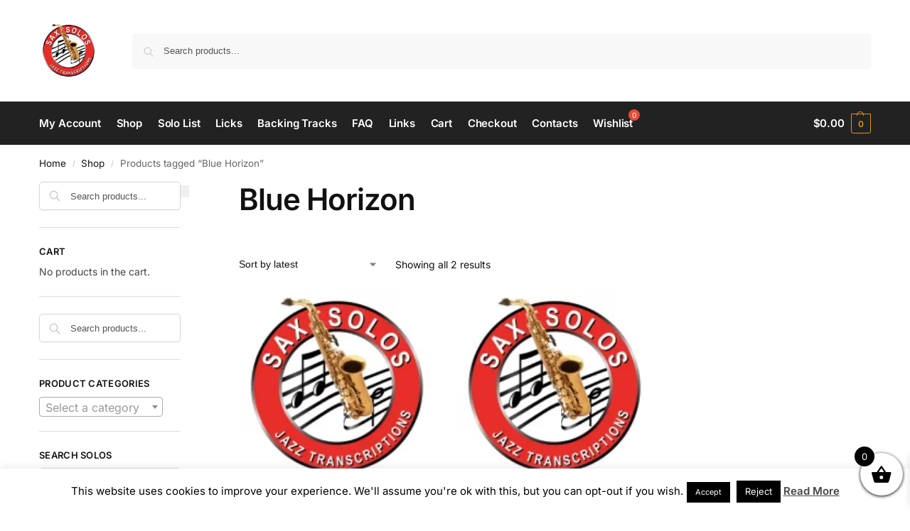

--- FILE ---
content_type: text/html; charset=utf-8
request_url: https://www.google.com/recaptcha/api2/aframe
body_size: 267
content:
<!DOCTYPE HTML><html><head><meta http-equiv="content-type" content="text/html; charset=UTF-8"></head><body><script nonce="zdu0x7i_T9joDWu9Y3k0Fg">/** Anti-fraud and anti-abuse applications only. See google.com/recaptcha */ try{var clients={'sodar':'https://pagead2.googlesyndication.com/pagead/sodar?'};window.addEventListener("message",function(a){try{if(a.source===window.parent){var b=JSON.parse(a.data);var c=clients[b['id']];if(c){var d=document.createElement('img');d.src=c+b['params']+'&rc='+(localStorage.getItem("rc::a")?sessionStorage.getItem("rc::b"):"");window.document.body.appendChild(d);sessionStorage.setItem("rc::e",parseInt(sessionStorage.getItem("rc::e")||0)+1);localStorage.setItem("rc::h",'1768986487537');}}}catch(b){}});window.parent.postMessage("_grecaptcha_ready", "*");}catch(b){}</script></body></html>